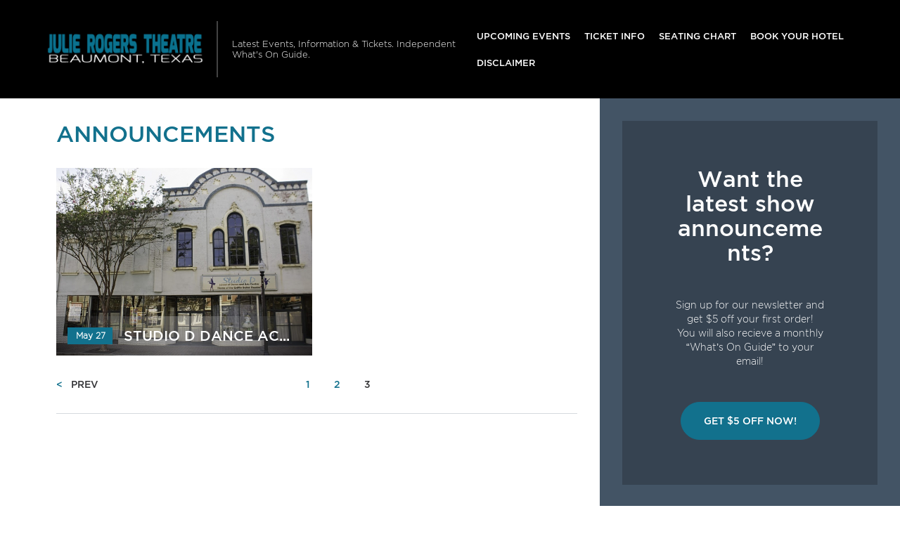

--- FILE ---
content_type: text/html; charset=utf-8
request_url: https://www.google.com/recaptcha/api2/aframe
body_size: 268
content:
<!DOCTYPE HTML><html><head><meta http-equiv="content-type" content="text/html; charset=UTF-8"></head><body><script nonce="3B8H3v8_5466bz3vyGpvdQ">/** Anti-fraud and anti-abuse applications only. See google.com/recaptcha */ try{var clients={'sodar':'https://pagead2.googlesyndication.com/pagead/sodar?'};window.addEventListener("message",function(a){try{if(a.source===window.parent){var b=JSON.parse(a.data);var c=clients[b['id']];if(c){var d=document.createElement('img');d.src=c+b['params']+'&rc='+(localStorage.getItem("rc::a")?sessionStorage.getItem("rc::b"):"");window.document.body.appendChild(d);sessionStorage.setItem("rc::e",parseInt(sessionStorage.getItem("rc::e")||0)+1);localStorage.setItem("rc::h",'1765689922107');}}}catch(b){}});window.parent.postMessage("_grecaptcha_ready", "*");}catch(b){}</script></body></html>